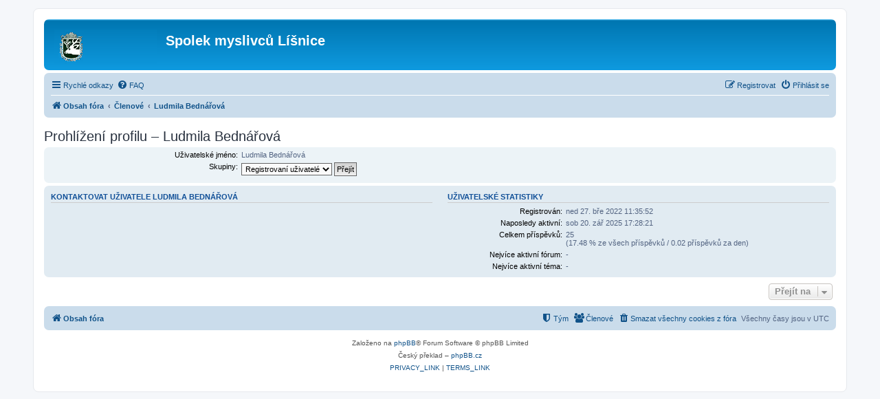

--- FILE ---
content_type: text/html; charset=UTF-8
request_url: http://myslivci.obeclisnice.cz/forum/memberlist.php?mode=viewprofile&u=60&sid=2f401ad29e65aebd61352558840c50a6
body_size: 3359
content:
<!DOCTYPE html>
<html dir="ltr" lang="cs-cz">
<head>
<meta charset="utf-8" />
<meta http-equiv="X-UA-Compatible" content="IE=edge">
<meta name="viewport" content="width=device-width, initial-scale=1" />
<link rel="shortcut icon" href="http://myslivci.obeclisnice.cz/forum/favicon.ico" />

<title>Spolek myslivců Líšnice - Prohlížení profilu – Ludmila Bednářová</title>

	<link rel="alternate" type="application/atom+xml" title="Atom - Spolek myslivců Líšnice" href="/forum/app.php/feed?sid=c304b5a36377e6ac4a7db0d7be98804e">			<link rel="alternate" type="application/atom+xml" title="Atom - nová témata" href="/forum/app.php/feed/topics?sid=c304b5a36377e6ac4a7db0d7be98804e">				
	<link rel="canonical" href="http://myslivci.obeclisnice.cz/forum/memberlist.php?mode=viewprofile&amp;u=60">

<!--
	phpBB style name: prosilver
	Based on style:   prosilver (this is the default phpBB3 style)
	Original author:  Tom Beddard ( http://www.subBlue.com/ )
	Modified by:
-->

<link href="./assets/css/font-awesome.min.css?assets_version=10" rel="stylesheet">
<link href="./styles/prosilver/theme/stylesheet.css?assets_version=10" rel="stylesheet">
<link href="./styles/prosilver/theme/cs/stylesheet.css?assets_version=10" rel="stylesheet">




<!--[if lte IE 9]>
	<link href="./styles/prosilver/theme/tweaks.css?assets_version=10" rel="stylesheet">
<![endif]-->


<link href="./ext/phpbb/pages/styles/prosilver/theme/pages_common.css?assets_version=10" rel="stylesheet" media="screen" />



</head>
<body id="phpbb" class="nojs notouch section-memberlist ltr ">


<div id="wrap" class="wrap">
	<a id="top" class="top-anchor" accesskey="t"></a>
	<div id="page-header">
		<div class="headerbar" role="banner">
					<div class="inner">

			<div id="site-description" class="site-description">
		<a id="logo" class="logo" href="./index.php?sid=c304b5a36377e6ac4a7db0d7be98804e" title="Obsah fóra">
					<span class="site_logo"></span>
				</a>
				<h1>Spolek myslivců Líšnice</h1>
				<p></p>
				<p class="skiplink"><a href="#start_here">Přejít na obsah</a></p>
			</div>

									
			</div>
					</div>
				<div class="navbar" role="navigation">
	<div class="inner">

	<ul id="nav-main" class="nav-main linklist" role="menubar">

		<li id="quick-links" class="quick-links dropdown-container responsive-menu hidden" data-skip-responsive="true">
			<a href="#" class="dropdown-trigger">
				<i class="icon fa-bars fa-fw" aria-hidden="true"></i><span>Rychlé odkazy</span>
			</a>
			<div class="dropdown">
				<div class="pointer"><div class="pointer-inner"></div></div>
				<ul class="dropdown-contents" role="menu">
					
					
											<li class="separator"></li>
													<li>
								<a href="./memberlist.php?sid=c304b5a36377e6ac4a7db0d7be98804e" role="menuitem">
									<i class="icon fa-group fa-fw" aria-hidden="true"></i><span>Členové</span>
								</a>
							</li>
																			<li>
								<a href="./memberlist.php?mode=team&amp;sid=c304b5a36377e6ac4a7db0d7be98804e" role="menuitem">
									<i class="icon fa-shield fa-fw" aria-hidden="true"></i><span>Tým</span>
								</a>
							</li>
																<li class="separator"></li>

									</ul>
			</div>
		</li>

				<li data-skip-responsive="true">
			<a href="/forum/app.php/help/faq?sid=c304b5a36377e6ac4a7db0d7be98804e" rel="help" title="Často kladené otázky" role="menuitem">
				<i class="icon fa-question-circle fa-fw" aria-hidden="true"></i><span>FAQ</span>
			</a>
		</li>
						
			<li class="rightside"  data-skip-responsive="true">
			<a href="./ucp.php?mode=login&amp;redirect=memberlist.php%3Fmode%3Dviewprofile%26u%3D60&amp;sid=c304b5a36377e6ac4a7db0d7be98804e" title="Přihlásit se" accesskey="x" role="menuitem">
				<i class="icon fa-power-off fa-fw" aria-hidden="true"></i><span>Přihlásit se</span>
			</a>
		</li>
					<li class="rightside" data-skip-responsive="true">
				<a href="./ucp.php?mode=register&amp;sid=c304b5a36377e6ac4a7db0d7be98804e" role="menuitem">
					<i class="icon fa-pencil-square-o  fa-fw" aria-hidden="true"></i><span>Registrovat</span>
				</a>
			</li>
						</ul>

	<ul id="nav-breadcrumbs" class="nav-breadcrumbs linklist navlinks" role="menubar">
				
		
		<li class="breadcrumbs" itemscope itemtype="https://schema.org/BreadcrumbList">

			
							<span class="crumb" itemtype="https://schema.org/ListItem" itemprop="itemListElement" itemscope><a itemprop="item" href="./index.php?sid=c304b5a36377e6ac4a7db0d7be98804e" accesskey="h" data-navbar-reference="index"><i class="icon fa-home fa-fw"></i><span itemprop="name">Obsah fóra</span></a><meta itemprop="position" content="1" /></span>

											
								<span class="crumb" itemtype="https://schema.org/ListItem" itemprop="itemListElement" itemscope><a itemprop="item" href="./memberlist.php?sid=c304b5a36377e6ac4a7db0d7be98804e"><span itemprop="name">Členové</span></a><meta itemprop="position" content="2" /></span>
															
								<span class="crumb" itemtype="https://schema.org/ListItem" itemprop="itemListElement" itemscope><a itemprop="item" href="./memberlist.php?mode=viewprofile&u=60&amp;sid=c304b5a36377e6ac4a7db0d7be98804e"><span itemprop="name">Ludmila Bednářová</span></a><meta itemprop="position" content="3" /></span>
							
					</li>

		
			</ul>

	</div>
</div>
	</div>

	
	<a id="start_here" class="anchor"></a>
	<div id="page-body" class="page-body" role="main">
		
		
<h2 class="memberlist-title">Prohlížení profilu – Ludmila Bednářová</h2>


<form method="post" action="./memberlist.php?mode=group&amp;sid=c304b5a36377e6ac4a7db0d7be98804e" id="viewprofile">
<div class="panel bg1">
	<div class="inner">

	
	<dl class="left-box details profile-details">
		<dt>Uživatelské jméno:</dt>
		<dd>
			<span>Ludmila Bednářová</span>														</dd>
																						<dt>Skupiny:</dt> <dd><select name="g"><option value="2" selected="selected">Registrovaní uživatelé</option></select> <input type="submit" name="submit" value="Přejít" class="button2" /></dd>													</dl>

	</div>
</div>

<div class="panel bg2">
	<div class="inner">

	<div class="column1">
		<h3>Kontaktovat uživatele Ludmila Bednářová</h3>

		<dl class="details">
																</dl>
	</div>

	<div class="column2">
		<h3>Uživatelské statistiky</h3>
		<dl class="details">
						<dt>Registrován:</dt> <dd>ned 27. bře 2022 11:35:52</dd>
			<dt>Naposledy aktivní:</dt> <dd>sob 20. zář 2025 17:28:21</dd>
						<dt>Celkem příspěvků:</dt>
				<dd>25 					<br />(17.48 % ze všech příspěvků / 0.02 příspěvků za den)									</dd>
							<dt>Nejvíce aktivní fórum:</dt> <dd> - </dd>
				<dt>Nejvíce aktivní téma:</dt> <dd> - </dd>
								</dl>
	</div>

	</div>
</div>


</form>



<div class="action-bar actions-jump">
	
		<div class="jumpbox dropdown-container dropdown-container-right dropdown-up dropdown-left dropdown-button-control" id="jumpbox">
			<span title="Přejít na" class="button button-secondary dropdown-trigger dropdown-select">
				<span>Přejít na</span>
				<span class="caret"><i class="icon fa-sort-down fa-fw" aria-hidden="true"></i></span>
			</span>
		<div class="dropdown">
			<div class="pointer"><div class="pointer-inner"></div></div>
			<ul class="dropdown-contents">
																				<li><a href="./viewforum.php?f=1&amp;sid=c304b5a36377e6ac4a7db0d7be98804e" class="jumpbox-cat-link"> <span> Spolek myslivců Líšnice</span></a></li>
																<li><a href="./viewforum.php?f=4&amp;sid=c304b5a36377e6ac4a7db0d7be98804e" class="jumpbox-sub-link"><span class="spacer"></span> <span>&#8627; &nbsp; Aktuality</span></a></li>
																<li><a href="./viewforum.php?f=2&amp;sid=c304b5a36377e6ac4a7db0d7be98804e" class="jumpbox-sub-link"><span class="spacer"></span> <span>&#8627; &nbsp; Veřejná diskuze</span></a></li>
											</ul>
		</div>
	</div>

	</div>

			</div>


<div id="page-footer" class="page-footer" role="contentinfo">
	<div class="navbar" role="navigation">
	<div class="inner">

	<ul id="nav-footer" class="nav-footer linklist" role="menubar">
		<li class="breadcrumbs">
									<span class="crumb"><a href="./index.php?sid=c304b5a36377e6ac4a7db0d7be98804e" data-navbar-reference="index"><i class="icon fa-home fa-fw" aria-hidden="true"></i><span>Obsah fóra</span></a></span>					</li>
		
				<li class="rightside">Všechny časy jsou v <span title="UTC">UTC</span></li>
							<li class="rightside">
				<a href="./ucp.php?mode=delete_cookies&amp;sid=c304b5a36377e6ac4a7db0d7be98804e" data-ajax="true" data-refresh="true" role="menuitem">
					<i class="icon fa-trash fa-fw" aria-hidden="true"></i><span>Smazat všechny cookies z fóra</span>
				</a>
			</li>
							<li class="rightside" data-last-responsive="true">
					<a href="./memberlist.php?sid=c304b5a36377e6ac4a7db0d7be98804e" title="Zobrazit úplný seznam členů" role="menuitem">
						<i class="icon fa-group fa-fw" aria-hidden="true"></i><span>Členové</span>
					</a>
				</li>
												<li class="rightside" data-last-responsive="true">
				<a href="./memberlist.php?mode=team&amp;sid=c304b5a36377e6ac4a7db0d7be98804e" role="menuitem">
					<i class="icon fa-shield fa-fw" aria-hidden="true"></i><span>Tým</span>
				</a>
			</li>
							</ul>

	</div>
</div>

	<div class="copyright">
				<p class="footer-row">
			<span class="footer-copyright">Založeno na <a href="https://www.phpbb.com/">phpBB</a>&reg; Forum Software &copy; phpBB Limited</span>
		</p>
				<p class="footer-row">
			<span class="footer-copyright">Český překlad – <a href="http://www.phpbb.cz/">phpBB.cz</a></span>
		</p>
						<p class="footer-row" role="menu">
			<a class="footer-link" href="./ucp.php?mode=privacy&amp;sid=c304b5a36377e6ac4a7db0d7be98804e" title="PRIVACY_LINK" role="menuitem">
				<span class="footer-link-text">PRIVACY_LINK</span>
			</a>
			|
			<a class="footer-link" href="./ucp.php?mode=terms&amp;sid=c304b5a36377e6ac4a7db0d7be98804e" title="TERMS_LINK" role="menuitem">
				<span class="footer-link-text">TERMS_LINK</span>
			</a>
		</p>
					</div>

	<div id="darkenwrapper" class="darkenwrapper" data-ajax-error-title="Chyba AJAXu" data-ajax-error-text="Během zpracování vašeho požadavku došlo k chybě." data-ajax-error-text-abort="Uživatel přerušil požadavek." data-ajax-error-text-timeout="Vypršel časový limit pro váš požadavek. Zopakujte, prosím, vaši akci." data-ajax-error-text-parsererror="Během odesílání požadavku došlo k neznámé chybě a server vrátil neplatnou odpověď.">
		<div id="darken" class="darken">&nbsp;</div>
	</div>

	<div id="phpbb_alert" class="phpbb_alert" data-l-err="Chyba" data-l-timeout-processing-req="Vypršel časový limit žádosti.">
		<a href="#" class="alert_close">
			<i class="icon fa-times-circle fa-fw" aria-hidden="true"></i>
		</a>
		<h3 class="alert_title">&nbsp;</h3><p class="alert_text"></p>
	</div>
	<div id="phpbb_confirm" class="phpbb_alert">
		<a href="#" class="alert_close">
			<i class="icon fa-times-circle fa-fw" aria-hidden="true"></i>
		</a>
		<div class="alert_text"></div>
	</div>
</div>

</div>

<div>
	<a id="bottom" class="anchor" accesskey="z"></a>
	<img src="/forum/app.php/cron/cron.task.text_reparser.poll_option?sid=c304b5a36377e6ac4a7db0d7be98804e" width="1" height="1" alt="cron" /></div>

<script src="./assets/javascript/jquery-3.6.0.min.js?assets_version=10"></script>
<script src="./assets/javascript/core.js?assets_version=10"></script>



<script src="./styles/prosilver/template/forum_fn.js?assets_version=10"></script>
<script src="./styles/prosilver/template/ajax.js?assets_version=10"></script>



</body>
</html>
